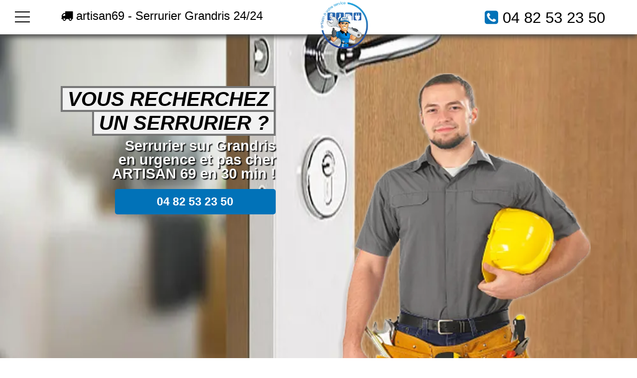

--- FILE ---
content_type: text/html; charset=UTF-8
request_url: https://www.artisan69.fr/serrurier/serrurier-grandris
body_size: 12009
content:
<!doctype html>
<html lang="fr" xmlns:og="https://ogp.me/ns#">
<head>
  <meta charset="utf-8" />
  <title>Serrurier Grandris - Le pro de la Serrurerie 👨‍🔧</title> 
  <meta name="robots" content="index,follow" />  
  <link rel="canonical" href="https://www.artisan69.fr/serrurier/serrurier-grandris" />
  <meta name="description" content="Serrurier Grandris. Besoin urgent d’un artisan en serrurerie ? Nous proposons une prestation de qualité. Ouverture de porte 24/24. ☎️ 04 82 53 23 50 ✔️" />
  <meta name="keywords" content="serrurier Grandris, serrurerie Grandris, depannage serrurier Grandris urgent, sos serrurier Grandris, serrurier Grandris urgent, serrurier Grandris pas cher, travaux de serrurerie, serrurerie devis gratuit, ouverture de porte, serrurier agree assurance" />
  <meta property="og:title" content="Serrurier sur Grandris - ARTISAN 69" /> 
  <meta property="og:description" content="Artisan Grandris : pour tous vos besoins en serrurier" />
  <meta property="og:url" content="https://www.artisan69.fr/serrurier/serrurier-grandris" />
  <meta property="og:type" content="website" />
  <meta property="og:locale" content="fr_FR" />
  <meta property="og:image" content="https://www.artisan69.fr/img/logo-artisan69.webp" />
  <meta property="og:site_name" content="ARTISAN 69" />
  <meta property="article:author" content="créacid®" />
  <meta name="twitter:card" content="summary" />
  <meta name="twitter:title" content="Artisan 69 - Serrurier urgent Grandris" />   
  <meta name="twitter:description" content="Dépannage serrurerie dans toute la région 24/7, devis gratuit. Contactez-nous au ☎ 04 82 53 23 50" />   
  <meta name="geo.region" content="FR" />
  <meta name="geo.placename" content="Grandris" />
  <meta https-equiv="X-UA-Compatible" content="IE=edge,chrome=1" />
  <meta name="viewport" content="width=device-width, initial-scale=1, minimum-scale=1, maximum-scale=5" />   
  <!-- ICON -->
  <link rel="shortcut icon" href="../img/ico/artisan69.ico">
  <link rel="apple-touch-icon" sizes="144x144" href="../img/ico/artisan69-144-precomposed.png" />
  <link rel="apple-touch-icon" sizes="114x114" href="../img/ico/artisan69-114-precomposed.png" />
  <link rel="apple-touch-icon" sizes="72x72" href="../img/ico/artisan69-72-precomposed.png" />
  <link rel="apple-touch-icon" href="../img/ico/artisan69-57-precomposed.png" />
<!-- CSS -->
<link rel="preload" as="image" href="../img/banner/bgserrurier_artisan69.webp"/>
<link rel="stylesheet" href="../css/css_compact.css" as="style" />  
</head>
 
 <body>
<!--[if lt IE 8]><p id="maj-ie">Vous utilisez une version <strong>obselete</strong> du navigateur. S'il vous plait <a href="https://windows.microsoft.com/fr-fr/internet-explorer/download-ie">mettre à jour votre navigateur</a> afin d'améliorer votre expérience.</p><![endif]-->
<noscript><p id="alertjava"><i class="fa icon-warning-sign"></i> Attention: Afin de pouvoir utilisé le site dans sa globalité, JavaScript doit être activé. Or, il semble que JavaScript est désactivé ou qu\'il ne soit pas supporté par votre navigateur.<br />Activez JavaScript en modifiant les options de votre navigateur, puis essayez à nouveau.</p></noscript>				

	<div id="navbar-fixed-top">
		<div class="wrapper clearfix">
			<div id="btn">
				<div id='top'></div>
				<div id='middle'></div>
				<div id='bottom'></div>
			</div>
			<div id="menu">
				<div id="items" itemscope itemtype="https://www.schema.org/SiteNavigationElement">
					<a href="/" title="accueil - ARTISAN 69" itemprop="name"><div class="item">Accueil</div></a>
					<a href="/serrurier/serrurier-grandris" title="serrurier Grandris" itemprop="name"><div class="item">Serrurier</div></a>					
					<a href="/serrurier/porte-blindee-grandris" title="porte blindee Grandris" itemprop="name"><div class="item">Porte Blindée</div></a>
					<a href="/serrurier/rideau-metallique-grandris" title="rideau metallique Grandris" itemprop="name"><div class="item">Rideau Metallique</div></a>
					<a href="/serrurier/porte-garage-grandris" title="porte de garage Grandris" itemprop="name"><div class="item">Porte de garage</div></a>					
					<a href="/contact" title="contact - ARTISAN 69" itemprop="name"><div class="item">Contact</div></a>					
				</div>
			</div>
			<div class="box50 box50port">
				<span class="navbar-brand"><i class="fa fa-truck"></i> artisan69 - Serrurier Grandris 24/24</span> 
			</div>
			<div class="box50">
				<a href="/" title="serrurier Grandris"><img class="img-responsive lazy" data-original="../img/logo-artisan69.webp" alt="ARTISAN 69 | Vous Recherchez un serrurier sur Grandris ?" /></a>
				<span class="navbar-brand navb-right"><i class="fa3 fa-phone-square"></i> <a href="tel:0482532350">04 82 53 23 50</a></span>
			</div>
		</div>
	</div>

    <header id="head-container" class="bg_serrurier">
        <div class="wrapper clearfix">
			<div id="head1">
                <h2><span>Vous recherchez</span></h2>
				<h2><span>un serrurier ?</span></h2>                                    
				<p>Serrurier sur Grandris<br />en urgence et pas cher<br />ARTISAN 69 en 30 min !</p>
				<div class="box-contact"><a href="tel:0482532350">04 82 53 23 50</a></div>
			</div>
			<div id="head2">
				<img class="animated3 fadeIn img-responsive img-center lazy" data-original="../img/banner/artisan69-pro.webp" alt="serrurier Grandris - ARTISAN 69" />					
			</div>
        </div>
    </header>

<!-- main (article + section) -->
	<main itemprop="mainContentOfPage" role="main">
		<section class="bgcolor">
			<!-- ariane -->
			<section id="ariane-container">
				<div class="clearfix">
					<ol id="ariane" itemscope itemtype="https://schema.org/BreadcrumbList">
						<li itemprop="itemListElement" itemscope itemtype="https://schema.org/ListItem">
							<a itemprop="item" href="/">Artisan 69</a> > <span itemprop="name">Serrurier Grandris</span>
							<meta itemprop="position" content="1" />
						</li>				
					</ol>
				</div>				
			</section>							
			<div class="wrapper clearfix">
				<article id="article70">
					<h1>Serrurier Grandris - Problème de serrure ? Artisans 69 règle votre problème de serrurerie</h1>
					<h2>Serrurier Grandris : pour tous vos besoins en serrurerie</h2>
					<p itemprop="articleBody">Le choix d’un serrurier ne devrait pas s’effectuer à la légère. Dans la plupart des cas, les services rendus ne répondent pas toujours aux attentes de la clientèle. Afin d’éviter de mauvaises surprises, vaut mieux choisir minutieusement celui qui va installer ou dépanner votre serrure. Confiez-vous à Artisan 69 !</p>
					<h2><i class="fa fa-angle-right"></i> Serrurier Grandris 100% PRO - Qui sommes-nous ?</h2>
					<p itemprop="articleBody">Nous collaborons avec des Artisans serruriers et des PME soigneusement sélectionnés suivant des critères très stricts afin de vous fournir une prestation inégalable. Notre service s’adresse aussi bien aux particuliers que les entreprises de Grandris, Rhône 69 ainsi que tous les départements limitrophes comme Ain (01), Loire (42), Isère (38).
					<br />Travaillant depuis plusieurs années avec des sociétés de renom, nos clients ont été toujours satisfaits des services fournis. Tous nos partenaires ont été choisis grâce à leurs sérieux, leurs professionnalismes ainsi que leurs rigueurs dans l’exécution de leurs prestations.
					<br />Nous nous engageons de répondre à toutes vos demandes de devis dans un délai maximum de 24 heures. De plus, les prestataires s’obligeront à respecter les délais prévus de réalisation des travaux afin de vous éviter un désagrément. Le développement de notre établissement ainsi que sa pérennité dépendent de votre satisfaction. Ainsi, une page spéciale vous a été dédiée sur notre site pour que vous puissiez nous faire part de vos éventuelles réclamations ou remarques. Toutes insatisfactions seront traitées en priorité et dans le plus bref délai.
					<br />Notons également qu’après l’achèvement des travaux, une fiche d’enquête de satisfaction vous sera transmise. Ce qui va nous permettre d’apprécier la qualité des prestations fournies.</p>
					<h2><i class="fa fa-angle-right"></i> Dépannage et installation de serrurerie à Grandris et Rhône 69</h2>
					<p itemprop="articleBody">La sécurité est la préoccupation majeure des propriétaires de maison actuellement. Nous saurons vous accompagner dans le choix du matériel approprié.</p>
					<h3>• Porte d’entrée</h3>
					<p itemprop="articleBody">Vous avez une clé cassée dans la serrure, vous êtes enfermé par accident à l’extérieur de la maison ou bien votre trousseau de clés a été égaré. Une équipe de <b>SOS serrurier Grandris</b> vous sera dépêchée en cas de besoin de <b>dépannage urgent</b>. Notre équipe connait parfaitement vos attentes en termes de service et tarif. Ainsi, à chaque intervention nous ferons en sorte de vous fournir un <b>serrurier pas cher Grandris</b> et compétent.
					<br />Actuellement, on a le choix entre plusieurs types de serrures. Nous pouvons vous conseiller sur le genre de serrure approprié selon votre budget et vos besoins. L’utilisation d’une serrure multipoint permet par exemple de mieux sécuriser votre maison contre les intrus ou les cambriolages. Avec la technologie, le système de verrouillage a connu une évolution sans précédent. Nombreux propriétaires préfèrent utiliser la serrure à code, la serrure à carte ou la serrure biométrique. Rien de tel pour mieux sécuriser votre résidence avec davantage de confort.</p>
					<h3>• Porte blindée</h3>
					<p itemprop="articleBody">L’utilisation d’une porte blindée est le moyen le plus sûr pour sécuriser votre résidence ou appartement. Nos spécialistes en porte ainsi qu’en <b>serrurerie Grandris</b> saurait vous aider à choisir le type de porte ainsi que le système de serrure le plus adapté. Sachez que nous serons en mesure de vous fournir et <a href="/serrurier/porte-blindee-grandris" title="porte blindée devis gratuit">installer la porte blindée</a> de votre choix.
					<br />Si vous avez déjà une porte blindée chez vous, nous pourrons faire une expertise afin de vous offrir une sécurité optimale. En effet, le système de serrure doit être associé au dispositif de la porte afin de renforcer la sécurité. C’est également nécessaire afin de décourager les éventuels cambrioleurs à poursuivre leurs tentatives. Nos experts et <b>serrurier Grandris et région Rhône 69</b> sauraient vous conseiller de la meilleure façon possible.</p>
					<h3>• Porte de garage</h3>
					<p itemprop="articleBody">Toujours dans un souci de sécurité et de confort, les serrures sur la <a href="/serrurier/porte-garage-grandris" title="porte de garage Grandris changement">porte de garage</a> doivent être appropriées. Avec la technologie, il est désormais possible d’installer des serrures automatiques. Ce système permet l’ouverture et la fermeture de la porte de garage à l’aide d’une motorisation. C’est très pratique car vous n’avez plus à sortir de votre voiture ou d’informer qui que ce soit pour vous ouvrir la porte. Vous avez le choix entre l’utilisation d’un bouton-poussoir, d’un code ou bien d’une télécommande. Cette dernier demeure la plus pratique et privilégiée par notre clientèle.</p>
					<h3>• Rideau métallique</h3>
					<p itemprop="articleBody">Ce système est très utilisé par les commerçants car il garantit une meilleure sécurité pour leurs marchandises. Mais de nombreux propriétaires l’utilise aussi à cause de son côté pratique. Si vous voulez renforcer la sécurité dans votre résidence, le <a href="/serrurier/rideau-metallique-grandris" title="rideau métallique Grandris dépannage">rideau métallique</a> est la meilleure option. Vous pouvez nous adresser votre demande de devis et nos collaborateurs s’engagent à vous répondre dans un temps record.</p>
					<h2><i class="fa fa-angle-right"></i> Les avantages de faire appel à nos services</h2>
					<h3>• Des artisans et entreprises expérimentés, sérieux et fiables</h3>
					<p itemprop="articleBody">Nous sommes très exigeants dans le choix de nos collaborateurs et partenaires. Les travaux et prestations fournis sont de qualité et respectant un délai bien précis. Les entreprises prestataires sont investis de plus de vingt ans d’expérience Notons que tous les artisans et entreprises sont systématiquement évalués après une mission. Nous cherchons la perfection pour votre plaisir.</p>
					<h3>• Nous sommes un service d’urgence</h3>
					<p itemprop="articleBody">Un problème de serrurerie peut bouleverser votre emploi du temps. Surtout si vous devez vous rendre au bureau ou pour un rendez-vous important. C’est pour y remédier que nous pratiquons une politique de proximité. Nous voulons être plus proches de vous. Avec une <b>intervention 24/24</b> et 7j/7, notre service d’<b>urgence serrurier</b> saurait répondre à votre appel dans le meilleur délai. Pour tout <b>dépannage Grandris</b> et Rhône 69 ainsi que dans tous les départements limitrophes, des artisans compétents et serviables seront à votre disposition.</p>
					<h3>• Economisez mieux avec Artisans 69</h3>
					<p itemprop="articleBody">Question rapport qualité-prix, nos tarifs sont imbattables sur le marché. En faisant appel à nos services, vous économiserez du temps et de l’argent. Par ailleurs, tous nos <a href="/contact" title="contact serrurier Grandris - devis gratuit">devis sont gratuits</a>. N’hésitez pas à nous informer de vos besoins. Une équipe professionnelle et attentive vous accompagnera dans tous vos projets.</p>
					<p id="h5">Artisan 69 - Dépannage urgent</p>
				</article>
				<aside id="aside30">
					<img class="img-responsive2 img-center lazy" data-original="../img/img_serrurier.jpg" title="Serrurier Grandris" alt="depannage serrurerie Grandris" />
					<h4>tout le Rhône</h4>
					<img class="img-responsive2 img-center lazy" data-original="../img/carte_rhone.png" title="serrurier deplacement tout le Rhône" alt="intervention sous 30min" />					
					<h4>Nos Marques</h4>	
					<img class="img-responsive2 img-center lazy" data-original="../img/logo_serrurerie.jpg" title="Toutes les marques Serrurier" alt="marque serrurerie Grandris" />
					<br />
					<h4>Zone d'intervention</h4>
					<div class="box80">
					<script language="JavaScript">function ChangeUrl(formulaire){if (formulaire.ListeUrl.selectedIndex != 0){var url;url = formulaire.ListeUrl.options[formulaire.ListeUrl.selectedIndex].value;window.open(url,'_blank');}}</script>
					<form method="redirection.php" method="get">
						<label>
							<select onchange="document.location.href = this.value;">
								<option selected disabled>Choisissez votre ville</option>	
									<option value="serrurier-lyon">serrurier Lyon</option>
									<option value="serrurier-villeurbanne">serrurier Villeurbanne</option>
									<option value="serrurier-venissieux">serrurier Vénissieux</option>
									<option value="serrurier-caluire-et-cuire">serrurier Caluire et Cuire</option>
									<option value="serrurier-saint-priest">serrurier Saint Priest</option>
									<option value="serrurier-vaulx-en-velin">serrurier vaulx en velin</option>
									<option value="serrurier-bron">serrurier Bron</option>				
									<option value="serrurier-villefranche-sur-saone">serrurier Villefranche sur Saône</option>
									<option value="serrurier-rillieux-la-pape">serrurier Rillieux la Pape</option>
									<option value="serrurier-meyzieu">serrurier Meyzieu</option>
									<option value="serrurier-oullins">serrurier Oullins</option>
									<option value="serrurier-decines-charpieu">serrurier Décines Charpieu</option>
									<option value="serrurier-sainte-foy-les-lyon">serrurier Sainte Foy lès Lyon</option>
									<option value="serrurier-saint-genis-laval">serrurier Saint Genis Laval</option>
									<option value="serrurier-givors">serrurier Givors</option>
									<option value="serrurier-ecully">serrurier Écully</option>
									<option value="serrurier-tassin-la-demi-lune">serrurier Tassin la Demi Lune</option>
									<option value="serrurier-saint-fons">serrurier Saint Fons</option>
									<option value="serrurier-francheville">serrurier Francheville</option>
									<option value="serrurier-brignais">serrurier Brignais</option>
									<option value="serrurier-genas">serrurier Genas</option>
									<option value="serrurier-tarare">serrurier Tarare</option>
									<option value="serrurier-mions">serrurier Mions</option>
									<option value="serrurier-pierre-benite">serrurier Pierre Bénite</option>
									<option value="serrurier-corbas">serrurier Corbas</option>
									<option value="serrurier-chassieu">serrurier Chassieu</option>
									<option value="serrurier-feyzin">serrurier Feyzin</option>
									<option value="serrurier-irigny">serrurier Irigny</option>
									<option value="serrurier-gleize">serrurier Gleizé</option>
									<option value="serrurier-craponne">serrurier Craponne</option>
									<option value="serrurier-grigny">serrurier Grigny</option>
									<option value="serrurier-chaponost">serrurier Chaponost</option>
									<option value="serrurier-dardilly">serrurier Dardilly</option>
									<option value="serrurier-neuville-sur-saone">serrurier Neuville sur Saône</option>
									<option value="serrurier-fontaines-sur-saone">serrurier Fontaines sur Saône</option>
									<option value="serrurier-la-mulatiere">serrurier La Mulatière</option>
									<option value="serrurier-saint-didier-au-mont-d-or">serrurier Saint Didier au Mont d'Or</option>
									<option value="serrurier-belleville">serrurier Belleville</option>
									<option value="serrurier-arbresle">serrurier L'Arbresle</option>
									<option value="serrurier-saint-bonnet-de-mure">serrurier Saint Bonnet de Mure</a></p>
									<option value="serrurier-saint-cyr-au-mont-d-or">serrurier Saint Cyr au Mont d'Or</option>
									<option value="serrurier-jonage">serrurier Jonage</option>
									<option value="serrurier-saint-symphorien-d-ozon">serrurier Saint Symphorien d'Ozon</option>
									<option value="serrurier-champagne-au-mont-d-or">serrurier Champagne au Mont d'Or</option>
									<option value="serrurier-amplepuis">serrurier Amplepuis</option>
									<option value="serrurier-anse">serrurier Anse</option>
									<option value="serrurier-saint-genis-les-ollieres">serrurier Saint Genis les Ollières</option>
									<option value="serrurier-lentilly">serrurier Lentilly</option>
									<option value="serrurier-saint-laurent-de-mure">serrurier Saint Laurent de Mure</option>
									<option value="serrurier-genay">serrurier Genay</option>
									<option value="serrurier-mornant">serrurier Mornant</option>
									<option value="serrurier-ternay">serrurier Ternay</option>
									<option value="serrurier-brindas">serrurier Brindas</option>
									<option value="serrurier-charbonnieres-les-bains">serrurier Charbonnières les Bains</option>
									<option value="serrurier-sathonay-camp">serrurier Sathonay Camp</option>
									<option value="serrurier-cours-la-ville">serrurier Cours la Ville</option>
									<option value="serrurier-vaugneray">serrurier Vaugneray</option>
									<option value="serrurier-limas">serrurier Limas</option>
									<option value="serrurier-grezieu-la-varenne">serrurier Grézieu la Varenne</option>
									<option value="serrurier-saint-pierre-de-chandieu">serrurier Saint Pierre de Chandieu</option>
									<option value="serrurier-vernaison">serrurier Vernaison</option>
									<option value="serrurier-chazay-d-azergues">serrurier Chazay d'Azergues</option>
									<option value="serrurier-charly">serrurier Charly</option>
									<option value="serrurier-communay">serrurier Communay</option>
									<option value="serrurier-saint-georges-de-reneins">serrurier Saint Georges de Reneins</option>
									<option value="serrurier-saint-martin-en-haut">serrurier Saint Martin en Haut</option>
									<option value="serrurier-condrieu">serrurier Condrieu</option>
									<option value="serrurier-millery">serrurier Millery</option>
									<option value="serrurier-collonges-au-mont-d-or">serrurier Collonges au Mont d'Or</option>
									<option value="serrurier-la-tour-de-salvagny">serrurier La Tour de Salvagny</option>
									<option value="serrurier-chaponnay">serrurier Chaponnay</option>
									<option value="serrurier-soucieu-en-jarrest">serrurier Soucieu en Jarrest</option>
									<option value="serrurier-arnas">serrurier Arnas</option>
									<option value="serrurier-pusignan">serrurier Pusignan</option>
									<option value="serrurier-lissieu">serrurier Lissieu</option>
									<option value="serrurier-marcy-l-etoile">serrurier Marcy l'Étoile</option>
									<option value="serrurier-saint-symphorien-sur-coise">serrurier Saint Symphorien sur Coise</option>
									<option value="serrurier-vourles">serrurier Vourles</option>
									<option value="serrurier-limonest">serrurier Limonest</option>
									<option value="serrurier-fontaines-saint-martin">serrurier Fontaines Saint Martin</option>
									<option value="serrurier-messimy">serrurier Messimy</option>
									<option value="serrurier-albigny-sur-saone">serrurier Albigny sur Saône</option>
									<option value="serrurier-bourg-de-thizy">serrurier Bourg de Thizy</option>
									<option value="serrurier-quincieux">serrurier Quincieux</option>
									<option value="serrurier-couzon-au-mont-d-or">serrurier Couzon au Mont d'Or</option>
									<option value="serrurier-chasselay">serrurier Chasselay</option>
									<option value="serrurier-thizy">serrurier Thizy</option>
									<option value="serrurier-thurins">serrurier Thurins</option>
									<option value="serrurier-serezin-du-rhone">serrurier Sérézin du Rhône</option>
									<option value="serrurier-saint-germain-au-mont-d-or">serrurier Saint Germain au Mont d'Or</option>
									<option value="serrurier-montanay">serrurier Montanay</option>
									<option value="serrurier-montagny">serrurier Montagny</option>
									<option value="serrurier-dommartin">serrurier Dommartin</option>
									<option value="serrurier-saint-jean-d-ardieres">serrurier Saint Jean d'Ardières</option>
									<option value="serrurier-solaize">serrurier Solaize</option>
									<option value="serrurier-ampuis">serrurier Ampuis</option>
									<option value="serrurier-cailloux-sur-fontaines">serrurier Cailloux sur Fontaines</option>
									<option value="serrurier-lozanne">serrurier Lozanne</option>
									<option value="serrurier-pontcharra-sur-turdine">serrurier Pontcharra sur Turdine</option>
									<option value="serrurier-loire-sur-rhone">serrurier Loire sur Rhône</option>
									<option value="serrurier-saint-maurice-sur-dargoire">serrurier Saint Maurice sur Dargoire</option>
									<option value="serrurier-colombier-saugnieu">serrurier Colombier Saugnieu</option>
									<option value="serrurier-fleurieux-sur-l-arbresle">serrurier Fleurieux sur l'Arbresle</option>
									<option value="serrurier-toussieu">serrurier Toussieu</option>
									<option value="serrurier-saint-pierre-la-palud">serrurier Saint Pierre la Palud</option>
									<option value="serrurier-orlienas">serrurier Orliénas</option>
									<option value="serrurier-sain-bel">serrurier Sain Bel</option>
									<option value="serrurier-beaujeu">serrurier Beaujeu</option>
									<option value="serrurier-chatillon">serrurier Châtillon</option>
									<option value="serrurier-taluyers">serrurier Taluyers</option>
									<option value="serrurier-bessenay">serrurier Bessenay</option>
									<option value="serrurier-le-bois-d-oingt">serrurier Le Bois d'Oingt</option>
									<option value="serrurier-pommiers">serrurier Pommiers</option>
									<option value="serrurier-sainte-colombe">serrurier Sainte Colombe</option>
									<option value="serrurier-savigny">serrurier Savigny</option>
									<option value="serrurier-saint-laurent-d-agny">serrurier Saint Laurent d'Agny</option>
									<option value="serrurier-sourcieux-les-mines">serrurier Sourcieux les Mines</option>
									<option value="serrurier-bully">serrurier Bully</option>
									<option value="serrurier-saint-laurent-de-chamousset">serrurier Saint Laurent de Chamousset</option>
									<option value="serrurier-sathonay-village">serrurier Sathonay Village</option>
									<option value="serrurier-morance">serrurier Morancé</option>
									<option value="serrurier-villie-morgon">serrurier Villié Morgon</option>
									<option value="serrurier-sainte-consorce">serrurier Sainte Consorce</option>
									<option value="serrurier-pollionnay">serrurier Pollionnay</option>
									<option value="serrurier-saint-etienne-des-oullieres">serrurier Saint Étienne des Oullières</option>
									<option value="serrurier-marennes">serrurier Marennes</option>
									<option value="serrurier-larajasse">serrurier Larajasse</option>
									<option value="serrurier-liergues">serrurier Liergues</option>
									<option value="serrurier-lucenay">serrurier Lucenay</option>
									<option value="serrurier-saint-andeol-le-chateau">serrurier Saint Andéol le Château</option>
									<option value="serrurier-saint-romain-en-gal">serrurier Saint Romain en Gal</option>
									<option value="serrurier-montrottier">serrurier Montrottier</option>
									<option value="serrurier-saint-forgeux">serrurier Saint Forgeux</option>
									<option value="serrurier-chessy">serrurier Chessy</option>
									<option value="serrurier-civrieux-d-azergues">serrurier Civrieux d'Azergues</option>
									<option value="serrurier-fleurieu-sur-saone">serrurier Fleurieu sur Saône</option>
									<option value="serrurier-simandres">serrurier Simandres</option>
									<option value="serrurier-denice">serrurier Denicé</option>
									<option value="serrurier-blace">serrurier Blacé</option>
									<option value="serrurier-saint-romain-de-popey">serrurier Saint Romain de Popey</option>
									<option value="serrurier-fleurie">serrurier Fleurie</option>
									<option value="serrurier-haute-rivoire">serrurier Haute Rivoire</option>
									<option value="serrurier-sainte-foy-l-argentiere">serrurier Sainte Foy l'Argentière</option>
									<option value="serrurier-saint-didier-sous-riverie">serrurier Saint Didier sous Riverie</option>
									<option value="serrurier-echalas">serrurier Échalas</option>
									<option value="serrurier-courzieu">serrurier Courzieu</option>
									<option value="serrurier-rochetaillee-sur-saone">serrurier Rochetaillée sur Saône</option>
									<option value="serrurier-saint-germain-sur-l-arbresle">serrurier Saint Germain sur l'Arbresle</option>
									<option value="serrurier-quincie-en-beaujolais">serrurier Quincié en Beaujolais</option>
									<option value="serrurier-jons">serrurier Jons</option>
									<option value="serrurier-les-cheres">serrurier Les Chères</option>
									<option value="serrurier-chassagny">serrurier Chassagny</option>
									<option value="serrurier-cublize">serrurier Cublize</option>
									<option value="serrurier-grandris">serrurier Grandris</option>
									<option value="serrurier-le-perreon">serrurier Le Perréon</option>
									<option value="serrurier-theize">serrurier Theizé</option>
									<option value="serrurier-saint-verand">serrurier Saint Vérand</option>
									<option value="serrurier-charentay">serrurier Charentay</option>
									<option value="serrurier-charnay">serrurier Charnay</option>
									<option value="serrurier-saint-cyr-sur-le-rhone">serrurier Saint Cyr sur le Rhône</option>
									<option value="serrurier-saint-romain-au-mont-d-or">serrurier Saint Romain au Mont d'Or</option>
									<option value="serrurier-aveize">serrurier Aveize</option>
									<option value="serrurier-cogny">serrurier Cogny</option>
									<option value="serrurier-chaussan">serrurier Chaussan</option>
									<option value="serrurier-regnie-durette">serrurier Régnié Durette</option>
									<option value="serrurier-rontalon">serrurier Rontalon</option>
									<option value="serrurier-monsols">serrurier Monsols</option>
									<option value="serrurier-curis-au-mont-d-or">serrurier Curis au Mont d'Or</option>
									<option value="serrurier-saint-lager">serrurier Saint Lager</option>
									<option value="serrurier-lamure-sur-azergues">serrurier Lamure sur Azergues</option>
									<option value="serrurier-saint-loup">serrurier Saint Loup</option>
									<option value="serrurier-saint-jean-la-bussiere">serrurier Saint Jean la Bussière</option>
									<option value="serrurier-saint-genis-l-argentiere">serrurier Saint Genis l'Argentière</option>
									<option value="serrurier-sainte-catherine">serrurier Sainte Catherine</option>
									<option value="serrurier-poleymieux-au-mont-d-or">serrurier Poleymieux au Mont d'Or</option>
									<option value="serrurier-cercie">serrurier Cercié</option>
									<option value="serrurier-lacenas">serrurier Lacenas</option>
									<option value="serrurier-poule-les-echarmeaux">serrurier Poule les Écharmeaux</option>
									<option value="serrurier-marcilly-d-azergues">serrurier Marcilly d'Azergues</option>
									<option value="serrurier-pomeys">serrurier Pomeys</option>
									<option value="serrurier-frontenas">serrurier Frontenas</option>
									<option value="serrurier-eveux">serrurier Éveux</option>
									<option value="serrurier-julienas">serrurier Juliénas</option>
									<option value="serrurier-sarcey">serrurier Sarcey</option>
									<option value="serrurier-saint-julien">serrurier Saint Julien</option>
									<option value="serrurier-lachassagne">serrurier Lachassagne</option>
									<option value="serrurier-yzeron">serrurier Yzeron</option>
									<option value="serrurier-vaux-en-beaujolais">serrurier Vaux en Beaujolais</option>
									<option value="serrurier-longes">serrurier Longes</option>
									<option value="serrurier-letra">serrurier Létra</option>
									<option value="serrurier-brussieu">serrurier Brussieu</option>
									<option value="serrurier-corcelles-en-beaujolais">serrurier Corcelles en Beaujolais</option>
									<option value="serrurier-grezieu-le-marche">serrurier Grézieu le Marché</option>
									<option value="serrurier-odenas">serrurier Odenas</option>
									<option value="serrurier-saint-laurent-d-oingt">serrurier Saint Laurent d'Oingt</option>
									<option value="serrurier-pouilly-le-monial">serrurier Pouilly le Monial</option>
									<option value="serrurier-drace">serrurier Dracé</option>
									<option value="serrurier-valsonne">serrurier Valsonne</option>
									<option value="serrurier-chambost-longessaigne">serrurier Chambost Longessaigne</option>
									<option value="serrurier-bagnols">serrurier Bagnols</a>
									<option value="serrurier-alix">serrurier Alix</option>
									<option value="serrurier-saint-sorlin">serrurier Saint Sorlin</option>
									<option value="serrurier-lancie">serrurier Lancié</option>
									<option value="serrurier-les-olmes">serrurier Les Olmes</option>
									<option value="serrurier-duerne">serrurier Duerne</option>
									<option value="serrurier-saint-vincent-de-reins">serrurier Saint Vincent de Reins</option>
									<option value="serrurier-ville-sur-jarnioux">serrurier Ville sur Jarnioux</option>
									<option value="serrurier-saint-nizier-d-azergues">serrurier Saint Nizier d'Azergues</option>
									<option value="serrurier-meys">serrurier Meys</option>
									<option value="serrurier-saint-just-d-avray">serrurier Saint Just d'Avray</option>
									<option value="serrurier-salles-arbuissonnas-en-beaujolais">serrurier Salles Arbuissonnas en Beaujolais</option>
									<option value="serrurier-lantignie">serrurier Lantignié</option>
									<option value="serrurier-ternand">serrurier Ternand</option>
									<option value="serrurier-chambost-allieres">serrurier Chambost Allières</option>
									<option value="serrurier-villecheneve">serrurier Villechenève</option>
									<option value="serrurier-coise">serrurier Coise</option>
									<option value="serrurier-saint-jean-de-touslas">serrurier Saint Jean de Touslas</option>
									<option value="serrurier-belmont-d-azergues">serrurier Belmont d'Azergues</option>
									<option value="serrurier-les-haies">serrurier Les Haies</option>
									<option value="serrurier-saint-etienne-la-varenne">serrurier Saint Étienne la Varenne</option>
									<option value="serrurier-joux">serrurier Joux</option>
									<option value="serrurier-ronno">serrurier Ronno</option>
									<option value="serrurier-souzy">serrurier Souzy</option>
									<option value="serrurier-les-sauvages">serrurier Les Sauvages</option>
									<option value="serrurier-marcy">serrurier Marcy</option>
									<option value="serrurier-chamelet">serrurier Chamelet</option>
									<option value="serrurier-brullioles">serrurier Brullioles</option>
									<option value="serrurier-marnand">serrurier Marnand</option>
									<option value="serrurier-taponas">serrurier Taponas</option>
									<option value="serrurier-treves">serrurier Trèves</option>
									<option value="serrurier-saint-igny-de-vers">serrurier Saint Igny de Vers</option>
									<option value="serrurier-claveisolles">serrurier Claveisolles</option>
									<option value="serrurier-saint-clement-sur-valsonne">serrurier Saint Clément sur Valsonne</option>
									<option value="serrurier-pont-trambouze">serrurier Pont Trambouze</option>
									<option value="serrurier-saint-clement-les-places">serrurier Saint Clément les Places</option>
									<option value="serrurier-jarnioux">serrurier Jarnioux</option>
									<option value="serrurier-oingt">serrurier Oingt</option>
									<option value="serrurier-saint-romain-en-gier">serrurier Saint Romain en Gier</option>
									<option value="serrurier-saint-julien-sur-bibost">serrurier Saint Julien sur Bibost</option>
									<option value="serrurier-saint-marcel-l-eclaire">serrurier Saint Marcel l'Éclairé</a>
									<option value="serrurier-longessaigne">serrurier Longessaigne</option>
									<option value="serrurier-nuelles">serrurier Nuelles</option>
									<option value="serrurier-rivolet">serrurier Rivolet</option>
									<option value="serrurier-les-ardillats">serrurier Les Ardillats</option>
									<option value="serrurier-ancy">serrurier Ancy</option>
									<option value="serrurier-chevinay">serrurier Chevinay</option>
									<option value="serrurier-mardore">serrurier Mardore</option>
									<option value="serrurier-legny">serrurier Légny</option>
									<option value="serrurier-chenas">serrurier Chénas</option>
									<option value="serrurier-tupin-et-semons">serrurier Tupin et Semons</option>
									<option value="serrurier-amberieux">serrurier Ambérieux</option>
									<option value="serrurier-propieres">serrurier Propières</option>
									<option value="serrurier-saint-didier-sur-beaujeu">serrurier Saint Didier sur Beaujeu</option>
									<option value="serrurier-saint-bibost">serrurier Bibost</option>
									<option value="serrurier-jullie">serrurier Jullié</option>
									<option value="serrurier-saint-bonnet-des-bruyeres">serrurier Saint Bonnet des Bruyères</option>
									<option value="serrurier-saint-jean-des-vignes">serrurier Saint Jean des Vignes</option>
									<option value="serrurier-la-chapelle-sur-coise">serrurier La Chapelle sur Coise</option>
									<option value="serrurier-dareize">serrurier Dareizé</option>
									<option value="serrurier-montmelas-saint-sorlin">serrurier Montmelas Saint Sorlin</option>
									<option value="serrurier-montromant">serrurier Montromant</option>
									<option value="serrurier-marchampt">serrurier Marchampt</option>
									<option value="serrurier-le-breuil">serrurier Le Breuil</option>
									<option value="serrurier-chiroubles">serrurier Chiroubles</option>
									<option value="serrurier-les-halles">serrurier Les Halles</option>
									<option value="serrurier-cenves">serrurier Cenves</option>
									<option value="serrurier-ouroux">serrurier Ouroux</option>
									<option value="serrurier-chenelette">serrurier Chénelette</option>
									<option value="serrurier-thel">serrurier Thel</option>
									<option value="serrurier-vauxrenard">serrurier Vauxrenard</option>
									<option value="serrurier-saint-bonnet-le-troncy">serrurier Saint Bonnet le Troncy</option>
									<option value="serrurier-ranchal">serrurier Ranchal</option>
									<option value="serrurier-riverie">serrurier Riverie</option>
									<option value="serrurier-affoux">serrurier Affoux</option>
									<option value="serrurier-sainte-paule">serrurier Sainte Paule</option>
									<option value="serrurier-saint-christophe">serrurier Saint Christophe</option>
									<option value="serrurier-aigueperse">serrurier Aigueperse</option>
									<option value="serrurier-emeringes">serrurier Émeringes</option>
									<option value="serrurier-saint-clement-de-vers">serrurier Saint Clément de Vers</option>
									<option value="serrurier-saint-laurent-de-vaux">serrurier Saint Laurent de Vaux</a>
									<option value="serrurier-saint-andre-la-cote">serrurier Saint André la Côte</option>
									<option value="serrurier-moire">serrurier Moiré</option>
									<option value="serrurier-meaux-la-montagne">serrurier Meaux la Montagne</option>
									<option value="serrurier-la-chapelle-de-mardore">serrurier La Chapelle de Mardore</option>
									<option value="serrurier-vernay">serrurier Vernay</option>
									<option value="serrurier-azolette">serrurier Azolette</option>
									<option value="serrurier-saint-jacques-des-arrets">serrurier Saint Jacques des Arrêts</option>
									<option value="serrurier-dieme">serrurier Dième</option>
									<option value="serrurier-saint-appolinaire">serrurier Saint Appolinaire</option>
									<option value="serrurier-saint-cyr-le-chatoux">serrurier Saint Cyr le Chatoux</option>
									<option value="serrurier-avenas">serrurier Avenas</option>
									<option value="serrurier-trades">serrurier Trades</option>
									<option value="serrurier-saint-mamert">serrurier Saint Mamert</option>
									<option value="serrurier-lyon-1er-69001">serrurier Lyon 1er 69001</option>
									<option value="serrurier-lyon-2eme-69002">serrurier Lyon 2eme 69002</option>
									<option value="serrurier-lyon-3eme-69003">serrurier Lyon 3eme 69003</option>
									<option value="serrurier-lyon-4eme-69004">serrurier Lyon 4eme 69004</option>
									<option value="serrurier-lyon-5eme-69005">serrurier Lyon 5eme 69005</option>
									<option value="serrurier-lyon-6eme-69006">serrurier Lyon 6eme 69006</option>
									<option value="serrurier-lyon-7eme-69007">serrurier Lyon 7eme 69007</option>
									<option value="serrurier-lyon-8eme-69008">serrurier Lyon 8eme 69008</option>
									<option value="serrurier-lyon-9eme-69009">serrurier Lyon 9eme 69009</option>
									<option value="serrurier-rhone-69">serrurier Rhône 69</option>
							</select>
						</label>			
					</form>					
					</div>
					<br />
					<h4>Express 30min</h4>					
					<img class="img-responsive2 img-center lazy" data-original="../img/timer.png" title="Appel Urgent artisan69" alt="Serrurier Grandris depannage urgent" />					
					<h4>A votre service</h4>					
					<img class="img-responsive2 img-center lazy" data-original="../img/logo_technicien.png" title="Appel Urgent ARTISAN 69" alt="Appelez-nous pour une intervention" />												
				</aside>
			</div>
		</section>
		
		<section>
			<div class="wrapper clearfix">
				<a title="serrurier Grandris" href="serrurier-grandris"><div class="box25">
					<div class="box25_1"><img class="img-responsive img-zoom lazy" data-original="../img/box25/serrurier-artisan69.jpg" alt="serrurier Grandris - ARTISAN 69" /></div>
					<div class="box25_2"><h4>Serrurier</h4></div>
				</div></a>  				
				<a title="porte blindée Grandris" href="porte-blindee-grandris"><div class="box25">
					<div class="box25_1"><img class="img-responsive img-zoom lazy" data-original="../img/box25/porte-artisan69.jpg" alt="porte blindée Grandris - ARTISAN 69" /></div>
					<div class="box25_2"><h4>Porte Blindée</h4></div>
				</div></a>     
				<a title="rideau metallique Grandris" href="rideau-metallique-grandris"><div class="box25">
					<div class="box25_1"><img class="img-responsive img-zoom lazy" data-original="../img/box25/rideau-metallique-artisan69.jpg" alt="rideau métallique Grandris - ARTISAN 69" /></div>
					<div class="box25_2"><h4>Rideau Métallique</h4></div>
				</div></a>  				
				<a title="porte de garage Grandris" href="porte-garage-grandris"><div class="box25">
					<div class="box25_1"><img class="img-responsive img-zoom lazy" data-original="../img/box25/porte-garage-artisan69.jpg" alt="porte de garage Grandris - ARTISAN 69" /></div>
					<div class="box25_2"><h4>Porte de Garage</h4></div>
				</div></a>    				 			
			</div>
		</section>	
		
		<section id="service" class="bgcolor">
			<div class="wrapper clearfix">
				<h2 class="center">ARTISAN 69 - Un dépannage professionnel</h2>
				<p class="pservice center">Votre artisan ARTISAN 69 s'engage à vous offrir un travail de qualité quel que soit les circonstances et l'urgence de l'appel.<br> N'hésitez pas à nous contacter 24h/24 un serrurier se tient prêt à intervenir en cas d'urgence.</p>
				<div class="box100">
                <div class="box30">
                    <div class="box30_1"><img class="img-responsive lazy" data-original="../img/services/artisan-urgent.png" alt="dépannage serrurier Grandris urgent" /></div>
                    <div class="box30_2"><p class="t_service">Dépannage urgent</p><p class="p_service">Nous intervenons chez vous en urgence - 30 min</p></div>
                </div>
                <div class="box30">
                    <div class="box30_1"><img class="img-responsive lazy" data-original="../img/services/travaux-qualite.png" alt="travail de qualité" /></div>
                    <div class="box30_2"><p class="t_service">Travail de qualité</p><p class="p_service">Nous n'utilisons que du matériel de qualité professionnel</p></div>
                </div>
                <div class="box30">
                    <div class="box30_1"><img class="img-responsive lazy" data-original="../img/services/devis-pas-cher.png" alt="artisan serrurier pas cher" /></div>
                    <div class="box30_2"><p class="t_service">Juste prix</p><p class="p_service">Un devis gratuit établi avant chaque intervention</p></div>
                </div>     
                <div class="box30">
                    <div class="box30_1"><img class="img-responsive lazy" data-original="../img/services/urgence-rhone.png" alt="urgence serrurerie en 30min chez vous" /></div>
                    <div class="box30_2"><p class="t_service">Toute la région</p><p class="p_service">Déplacement sur toute la région Rhône</p></div>
                </div> 
                <div class="box30">
                    <div class="box30_1"><img class="img-responsive lazy" data-original="../img/services/assurance.png" alt="agrée assurance" /></div>
                    <div class="box30_2"><p class="t_service">Agrée Assurances</p><p class="p_service">Nous sommes agréés assurance, contactez nous</p></div>
                </div> 
                <div class="box30">
                    <div class="box30_1"><img class="img-responsive lazy" data-original="../img/services/garantie.png" alt="garantie 2 ans pièces et main d'oeuvre" /></div>
                    <div class="box30_2"><p class="t_service">Garantie 2 ans</p><p class="p_service">Garantie 2 ans sur pièces et travaux.</p></div>
                </div> 					
				</div>
			</div>	
		</section>
		
		<section id="contact">
			<div class="clearfix">
				<div class="box100 contact-info wow fadeInDown" data-wow-duration="1000ms" data-wow-delay="600ms">
					<div class="box90">
						<p id="t_contact">Appeler maintenant pour un devis gratuit</p>
						<p id="p_contact"><i class="fa fa-phone"></i> <a href="tel:0482532350">04 82 53 23 50</a></p>
					</div>
				</div>			
			</div>
		</section>			

		<section class="bgcolor">
			<div class="wrapper clearfix">
			<div class="box100"><h2 class="center">ARTISAN 69 - Nos engagements en serrurerie sur Grandris</h2></div>
			<div class="box50"><img class="img-responsive img-center lazy" data-original="../img/camion-artisan69.png" alt="Dépannage serrurerie Grandris urgent 24h/24" /></div>
			<div class="box50">
                <div class="accordion">
                    <div class="panel-group" id="accordion1">						
                        <div class="panel panel-default">
							<div class="panel-heading active"><h3 class="panel-title"><a class="accordion-toggle" data-toggle="collapse" data-parent="#accordion1" href="#collapseOne1">Intervention urgente<i class="fa fa-angle-right pull-right"></i></a></h3></div>
							<div id="collapseOne1" class="panel-collapse collapse in"><div class="panel-body"><div class="media accordion-inner"><div class="media-body"><p>Nos serruriers interviennent en 30 min tous les jours</p></div></div></div></div>
                        </div>
                        <div class="panel panel-default">
							<div class="panel-heading"><h3 class="panel-title"><a class="accordion-toggle" data-toggle="collapse" data-parent="#accordion1" href="#collapseTwo1">Travail de qualité<i class="fa fa-angle-right pull-right"></i></a></h3></div>
							<div id="collapseTwo1" class="panel-collapse collapse"><div class="panel-body">Nous attachons une grande importance à la qualité de nos prestations</div></div>
                        </div>
                        <div class="panel panel-default">
                            <div class="panel-heading"><h3 class="panel-title"><a class="accordion-toggle" data-toggle="collapse" data-parent="#accordion1" href="#collapseThree1">Prix mini toute l'année<i class="fa fa-angle-right pull-right"></i></a></h3></div>
							<div id="collapseThree1" class="panel-collapse collapse"><div class="panel-body">Parce que nous travaillons avec les plus grandes marques, nous vous faisons bénéficier de prix avantageux</div></div>
						</div>
						<div class="panel panel-default">
							<div class="panel-heading"><h3 class="panel-title"><a class="accordion-toggle" data-toggle="collapse" data-parent="#accordion1" href="#collapseFour1">Devis gratuit & agréé<i class="fa fa-angle-right pull-right"></i></a></h3></div>
							<div id="collapseFour1" class="panel-collapse collapse"><div class="panel-body">Avant chaque intervention nous vous établissons un devis gratuit, nous sommes également agréé assurance</div></div>
						</div>
                    </div>
                </div>			
			</div>
			</div>
		</section>	

		<section>
			<div class="wrapper clearfix">	
				<div class="box50 commentaire">
					<h3 class="center">Nos clients nous recommandent!</h3>
					<div class="box_com">
						<div class="box_com1"><img class="img-responsive img-circle lazy" data-original="../img/vote_femme.jpg" alt="client ARTISAN 69 serrurerie Grandris" /></div>
						<div class="box_com2">
							<div class="box_com_nom"><p>Mme Zora benadj</p></div>
							<div class="box_com_com"><p>"Remplacement de ma serrure à l'identique, je me suis fait remboursée par mon assurance"</p></div>
							<div class="box_com_note"></div>
						</div>						
					</div>
					<div class="box_com">
						<div class="box_com1"><img class="img-responsive img-circle lazy" data-original="../img/vote_homme.jpg" alt="client ARTISAN 69" /></div>
						<div class="box_com2">
							<div class="box_com_nom"><p>Mr Lyes Stéphane</p></div>
							<div class="box_com_com"><p>"Dépannage de ma serrure le week-end, prix et travail vraiment TOP !"</p></div>
							<div class="box_com_note"></div>
						</div>						
					</div>	
				</div>	
				<div class="box50">		
					<h3 class="center">Intervention tout le Rhône</h3>
					<br />
					<img class="img-responsive2 img-center lazy" data-original="../img/carte_rhone2.jpg" title="depannage serrurier Grandris" alt="serrurier Grandris" />								
				</div>
			</div>
		</section>			
	</main>	
	
<!-- footer -->
	<footer id="footer-container">
        <div class="wrapper clearfix">	
			<div class="footer4">
				<h3>plan du site</h3>
				<p><a href="/plombier/plombier-lyon">Plombier</a> | <a href="/serrurier/serrurier-lyon">Serrurier</a><br />				
				<a href="/vitrier/vitrier-lyon">Vitrier</a> | <a href="/electricien/electricien-lyon">Électricien</a></p> 				
            </div>
			<div class="footer4">
				<h3>contact / mentions</h3>
				<p><a href="/plan-du-site">Plan du site</a> | <a href="/contact">Nous contacter</a><br />
				<a href="/mentions-legales">Mentions légales</a></p>		
            </div>
			<div class="footer4">
				<h3>réseaux sociaux</h3>
				<p><a href="https://www.facebook.com/plombier.serrurier.grenoble/" target="_blank" rel="noreferrer" title="facebook"><i class="fa2 fa-facebook-official"></i></a>
				<a href="https://twitter.com/artisan_rhone" target="_blank" rel="noreferrer" title="twitter"><i class="fa2 fa-twitter"></i></a> 
				<a href="https://www.instagram.com/artisan38000/" target="_blank" rel="noreferrer" title="instagram"><i class="fa2 fa-instagram"></i></a></p>
            </div> 			
			<div class="footer4">
				<h3>moyens de paiement</h3>
				<p><i class="fa2 fa-cc-amex"></i>
				<i class="fa2 fa-cc-mastercard"></i> 
				<i class="fa2 fa-cc-visa"></i>
				<i class="fa2 fa-eur"></i></p>
            </div>   	
        </div>		
    </footer>	
	<section id="creacid">
		<div class="wrapper clearfix">
			<div id="copyright1">&copy; Creacid 2026 - <i>Créateur de site internet</i></div>
			<div id="copyright2"><a href="https://www.creacid.com" target="_blank" rel ="noreferrer"><img class="img-responsive lazy" data-original="../img/creacid_logo.png" alt="creacid solution internet" /></a></div>
		</div>
	</section>	
	
<!-- JAVASCRIPT -->
<script src="../js/bibliotheque/jquery-3.6.0.min.js"></script>
<!--[if lt IE 9]>
<script src="../js/bibliotheque/html5shiv.js"></script>
<script src="../js/bibliotheque/respond.min.js"></script>
<![endif]-->    
<script src="../js/js_compact.js"></script>
<script src="../js/menu.js"></script>
<script src="../js/lazy.js"></script>
<script type="text/javascript" charset="utf-8">$(function(){$("img.lazy").lazyload({effect:"fadeIn"});});</script>
<!-- Analytics -->
<!-- Global site tag (gtag.js) - Google Analytics -->
<script async src="https://www.googletagmanager.com/gtag/js?id=UA-45932952-42"></script>
<script>
  window.dataLayer = window.dataLayer || [];
  function gtag(){dataLayer.push(arguments);}
  gtag('js', new Date());

  gtag('config', 'UA-45932952-42');
</script>
 
 </body>
</html>